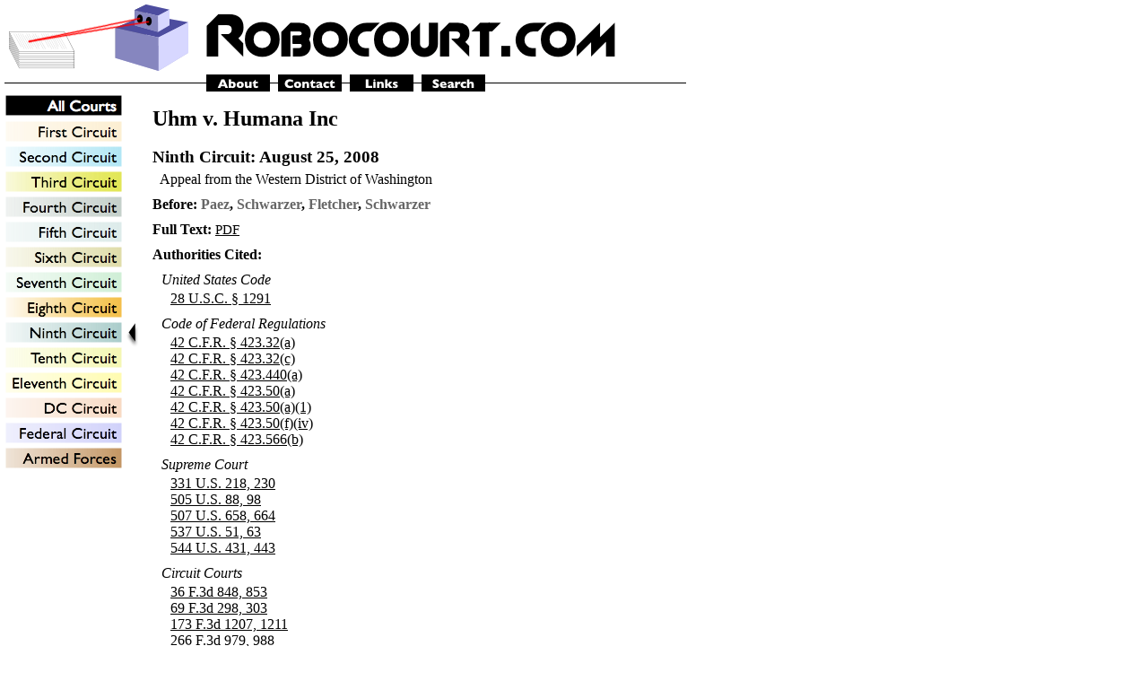

--- FILE ---
content_type: text/html; charset=UTF-8
request_url: http://www.robocourt.com/court/ca9/opinion/2008/08/25/UHM+V.+HUMANA+INC
body_size: 2512
content:
<html>
<head>
	<title>Robocourt.com: Uhm v. Humana Inc</title>
<link href="http://www.robocourt.com/style.css" type="text/css" rel="stylesheet" />
<link rel="alternate" type="application/rss+xml" title="Robocourt.comUHM V. HUMANA INC" href="http://www.robocourt.com/rss.xml" />
</head>
<body>
<script>
function stopBubble(evt) {
  if (window.event)
    window.event.cancelBubble = true;
  else
    evt.stopPropagation();
}

function openSearchBox(evt) {
  stopBubble(evt);
  var searchDiv = document.getElementById('searchDiv');
  if (searchDiv.style.display == 'none') {
    searchDiv.style.display = 'block';
    document.getElementById('searchInput').focus();
  }
  else {
    searchDiv.style.display = 'none';
  }
}

function myEscape(str) {
  str = str.replace('/', '%2F');
  str = str.replace('&', '%26');
  str = str.replace('#', '%23');
  return escape(str);
}

function search() {
  window.location = 'http://www.robocourt.com/search/' + myEscape(document.getElementById('searchInput').value) ;
}

function hideSearchBox() {
  var searchDiv = document.getElementById('searchDiv');
  searchDiv.style.display = 'none';
}

document.body.onclick = hideSearchBox;
</script>
<a href="http://www.robocourt.com/"><img src="http://www.robocourt.com/images/robot.png" style="position:absolute; left: 10px; top: 5px" border="0" />
<img src="http://www.robocourt.com/images/logo.png" style="position:absolute; left: 230px; top: 15px" border="0" /></a>
<hr style="width: 760px; position:absolute; height:1px; left: 5px; top:92px; color:black; background-color: black; border:0; margin:0" />
<a href="http://www.robocourt.com/about"><img src="http://www.robocourt.com/images/about.png" style="position:absolute; left: 230px; top: 83px" border="0" /></a>
<a href="http://www.robocourt.com/contact"><img src="http://www.robocourt.com/images/contact.png" style="position:absolute; left: 310px; top: 83px" border="0" /></a>
<a href="http://www.robocourt.com/links"><img src="http://www.robocourt.com/images/links.png" style="position:absolute; left: 390px; top: 83px" border="0" /></a>
<a href="#" onclick="openSearchBox(event); return false;"><img src="http://www.robocourt.com/images/search.png" style="position:absolute; left: 470px; top: 83px" border="0" /></a>
<div style="position:absolute; top: 100px; left: 470px; width: 250px; text-align: center; padding:3px; background-color: black; z-index:2; display:none" id="searchDiv" onclick="stopBubble(event)">
<form style="display:inline" onsubmit="search(); return false;"><table style="margin:0; padding: 0"><tr><td style="width:100%"><input style="width: 100%" id="searchInput"></td><td><input type="submit" value="Search"></td></tr></table></form>
</div>
<a href="http://www.robocourt.com/court/all"><img style="position:absolute; left: 5px; top: 105px" src="http://www.robocourt.com/images/courts/all.png" border="0" /></a><a href="http://www.robocourt.com/court/ca1"><img style="position:absolute; left: 5px; top: 133px" src="http://www.robocourt.com/images/courts/ca1.png" border="0" /></a><a href="http://www.robocourt.com/court/ca2"><img style="position:absolute; left: 5px; top: 161px" src="http://www.robocourt.com/images/courts/ca2.png" border="0" /></a><a href="http://www.robocourt.com/court/ca3"><img style="position:absolute; left: 5px; top: 189px" src="http://www.robocourt.com/images/courts/ca3.png" border="0" /></a><a href="http://www.robocourt.com/court/ca4"><img style="position:absolute; left: 5px; top: 217px" src="http://www.robocourt.com/images/courts/ca4.png" border="0" /></a><a href="http://www.robocourt.com/court/ca5"><img style="position:absolute; left: 5px; top: 245px" src="http://www.robocourt.com/images/courts/ca5.png" border="0" /></a><a href="http://www.robocourt.com/court/ca6"><img style="position:absolute; left: 5px; top: 273px" src="http://www.robocourt.com/images/courts/ca6.png" border="0" /></a><a href="http://www.robocourt.com/court/ca7"><img style="position:absolute; left: 5px; top: 301px" src="http://www.robocourt.com/images/courts/ca7.png" border="0" /></a><a href="http://www.robocourt.com/court/ca8"><img style="position:absolute; left: 5px; top: 329px" src="http://www.robocourt.com/images/courts/ca8.png" border="0" /></a><a href="http://www.robocourt.com/court/ca9"><img style="position:absolute; left: 5px; top: 357px" src="http://www.robocourt.com/images/courts/ca9.png" border="0" /></a><img src="http://www.robocourt.com/images/pointer.png" style="position:absolute; left: 138px; top: 358px" /><a href="http://www.robocourt.com/court/ca10"><img style="position:absolute; left: 5px; top: 385px" src="http://www.robocourt.com/images/courts/ca10.png" border="0" /></a><a href="http://www.robocourt.com/court/ca11"><img style="position:absolute; left: 5px; top: 413px" src="http://www.robocourt.com/images/courts/ca11.png" border="0" /></a><a href="http://www.robocourt.com/court/cadc"><img style="position:absolute; left: 5px; top: 441px" src="http://www.robocourt.com/images/courts/cadc.png" border="0" /></a><a href="http://www.robocourt.com/court/cafc"><img style="position:absolute; left: 5px; top: 469px" src="http://www.robocourt.com/images/courts/cafc.png" border="0" /></a><a href="http://www.robocourt.com/court/caaf"><img style="position:absolute; left: 5px; top: 497px" src="http://www.robocourt.com/images/courts/caaf.png" border="0" /></a>
<script type="text/javascript">
var gaJsHost = (("https:" == document.location.protocol) ? "https://ssl." : "http://www.");
document.write(unescape("%3Cscript src='" + gaJsHost + "google-analytics.com/ga.js' type='text/javascript'%3E%3C/script%3E"));
</script>
<script type="text/javascript">
var pageTracker = _gat._getTracker("UA-336803-5");
pageTracker._initData();
pageTracker._trackPageview();
</script>
<!-- Google tag (gtag.js) -->
<script async src="https://www.googletagmanager.com/gtag/js?id=G-P76M3796N6"></script>
<script>
  window.dataLayer = window.dataLayer || [];
  function gtag(){dataLayer.push(arguments);}
  gtag('js', new Date());

  gtag('config', 'G-P76M3796N6');
</script>
<div id="content">

<h2>Uhm v. Humana Inc</h2>
<p class="opinionCourtInfo">
  <a class="hoverLink" href="http://www.robocourt.com/court/ca9">Ninth Circuit</a>: August 25, 2008</p>
<p class="opinionLowerCourtInfo">
  Appeal from the Western District of Washington</p>
<p class="opinionJudgesInfo">
  Before: <a class="judgeLink" href="http://www.robocourt.com/judge/86">Paez</a>, <a class="judgeLink" href="http://www.robocourt.com/judge/245">Schwarzer</a>, <a class="judgeLink" href="http://www.robocourt.com/judge/251">Fletcher</a>, <a class="judgeLink" href="http://www.robocourt.com/judge/657">Schwarzer</a><p class="opinionFullTextInfo">
<b>Full Text:</b> <a class="fullTextLink" href="http://www.ca9.uscourts.gov/ca9/newopinions.nsf/DE84FB2FA0D6EADD882574B0004ED27F/$file/0635672.pdf?openelement">PDF</a><p class="opinionTagInfo">
</p>

<div style="width: 100%; position: relative; margin:0">
<div style="position: relative; width: 50%; left:0; top:0; margin:0; padding:0">

<p class="opinionCitationInfo">
  <span class="header">Authorities Cited:</span>
  <span class="authority">United States Code</span>  <span class="citation"><a href="http://www.law.cornell.edu/uscode/html/uscode28/usc_sec_28_00001291----000-.html">28 U.S.C. &sect; 1291</a></span>  <span class="authority">Code of Federal Regulations</span>  <span class="citation"><a href="http://ecfr.gpoaccess.gov/cgi/t/text/text-idx?type=simple&c=ecfr&cc=ecfr&rgn=Section+Number&idno=42&q1=423.32">42 C.F.R. &sect; 423.32(a)</a></span>  <span class="citation"><a href="http://ecfr.gpoaccess.gov/cgi/t/text/text-idx?type=simple&c=ecfr&cc=ecfr&rgn=Section+Number&idno=42&q1=423.32">42 C.F.R. &sect; 423.32(c)</a></span>  <span class="citation"><a href="http://ecfr.gpoaccess.gov/cgi/t/text/text-idx?type=simple&c=ecfr&cc=ecfr&rgn=Section+Number&idno=42&q1=423.440">42 C.F.R. &sect; 423.440(a)</a></span>  <span class="citation"><a href="http://ecfr.gpoaccess.gov/cgi/t/text/text-idx?type=simple&c=ecfr&cc=ecfr&rgn=Section+Number&idno=42&q1=423.50">42 C.F.R. &sect; 423.50(a)</a></span>  <span class="citation"><a href="http://ecfr.gpoaccess.gov/cgi/t/text/text-idx?type=simple&c=ecfr&cc=ecfr&rgn=Section+Number&idno=42&q1=423.50">42 C.F.R. &sect; 423.50(a)(1)</a></span>  <span class="citation"><a href="http://ecfr.gpoaccess.gov/cgi/t/text/text-idx?type=simple&c=ecfr&cc=ecfr&rgn=Section+Number&idno=42&q1=423.50">42 C.F.R. &sect; 423.50(f)(iv)</a></span>  <span class="citation"><a href="http://ecfr.gpoaccess.gov/cgi/t/text/text-idx?type=simple&c=ecfr&cc=ecfr&rgn=Section+Number&idno=42&q1=423.566">42 C.F.R. &sect; 423.566(b)</a></span>  <span class="authority">Supreme Court</span>  <span class="citation"><a href="http://caselaw.lp.findlaw.com/scripts/getcase.pl?navby=case&court=us&vol=331&page=218#230">331 U.S. 218, 230</a></span>  <span class="citation"><a href="http://caselaw.lp.findlaw.com/scripts/getcase.pl?navby=case&court=us&vol=505&page=88#98">505 U.S. 88, 98</a></span>  <span class="citation"><a href="http://caselaw.lp.findlaw.com/scripts/getcase.pl?navby=case&court=us&vol=507&page=658#664">507 U.S. 658, 664</a></span>  <span class="citation"><a href="http://caselaw.lp.findlaw.com/scripts/getcase.pl?navby=case&court=us&vol=537&page=51#63">537 U.S. 51, 63</a></span>  <span class="citation"><a href="http://caselaw.lp.findlaw.com/scripts/getcase.pl?navby=case&court=us&vol=544&page=431#443">544 U.S. 431, 443</a></span>  <span class="authority">Circuit Courts</span>  <span class="citation"><a href="http://altlaw.org/v1/search?command=search+cases&q=36+F.3d+848">36 F.3d 848, 853</a></span>  <span class="citation"><a href="http://altlaw.org/v1/search?command=search+cases&q=69+F.3d+298">69 F.3d 298, 303</a></span>  <span class="citation"><a href="http://altlaw.org/v1/search?command=search+cases&q=173+F.3d+1207">173 F.3d 1207, 1211</a></span>  <span class="citation"><a href="http://altlaw.org/v1/search?command=search+cases&q=266+F.3d+979">266 F.3d 979, 988</a></span>  <span class="citation"><a href="http://altlaw.org/v1/search?command=search+cases&q=423+F.3d+1056">423 F.3d 1056, 1072</a></span>  <span class="citation"><a href="http://altlaw.org/v1/search?command=search+cases&q=450+F.3d+445">450 F.3d 445, 448</a></span>  <span class="citation"><a href="http://altlaw.org/v1/search?command=search+cases&q=464+F.3d+910">464 F.3d 910, 915</a></span>  <span class="authority">Federal Rules of Civil Procedure</span>  <span class="citation"><a href="http://www.law.cornell.edu/rules/frcp/Rule12.htm#Rule12_b_">Fed. R. Civ. P. 12(b)(6)</a></span></p>
</div>
<div style="position: absolute; width: 45%; left: 55%; top:0; margin:0; padding:0">
</div>
</div>

</div>
</body>

--- FILE ---
content_type: text/css
request_url: http://www.robocourt.com/style.css
body_size: 833
content:
	body {
	  font-size: 12pt;
	}
	a.opinionLink {
		font-weight: bold;
	}
	a {
		color: black;
	}
	a.fullTextLink {
		font-size: 11pt;
	}
	a.hoverLink {
		text-decoration: none;
	}
	a.hoverLink:hover {
		text-decoration: underline;
	}
	a.judgeLink {
		color: #666666;
		font-weight: bold;
		text-decoration: none;
	}
	a.judgeLink:hover {
		text-decoration: underline;
	}
	a.tagLink {
		color: #666666;
		font-style: italic;
		font-weight: bold;
		text-decoration: none;
	}
	a.tagLink:hover {
		text-decoration: underline;
	}
	tr.main {
		margin-top: 10px;
		background-color: #E8EEF7;
	}
	tr.main td {
		padding-left: 4px;
	}
	tr.even td, tr.odd td {
		padding-bottom: 2px;
		padding-top: 2px;
	}
	tr.spacer td {
		height: 8px;
	}
	td.date {
		text-align: right;
		padding-right: 8px;
	}
	td.tags {
		padding-left: 10px;
	}
	td.citations {
		padding-left: 10px;
	}
	td.chain {
		padding-left: 10px;
	}
	td.fulltext {
		padding-left: 10px;
	}
	td.judges {
		padding-left: 10px;
	}
	a.showlink, a.hidelink {
		color: black;
		text-decoration: underline;
	}
	a.showlink:hover, a.hidelink:hover {
		text-decoration: underline;
	}
	div#content {
		position: absolute;
		left: 170px;
		top: 97px;
		width: 600px;
		margin-top: 15px;
		margin-left: 0px;
	}
	p.question {
		padding-top: 5px;
	}
	span.question {
		font-weight: bold;
	}
	span.answer {
		display: block;
		padding-left: 5px;
	}
	p {
		margin-bottom: 5px;
		margin-left: 0;
	}
	p.pagination {
		margin-top: 5px;
		padding-bottom: 10px;
	}
	h1, h2 {
		margin-top: 5pt;
		margin-bottom: 10pt;
		margin-left: 0px;
	}
	td.blogposts {
		/* border: 1px solid black;
		padding: 30px;
		background-color: #EEEEEE;
		color: black; */
	}
	td.blogposts .container {
		/* border: 1px solid black; */
		display: block;
		margin: 5px;
		padding-left: 5px;
		padding-top: 0px;
		padding-bottom: 0px;
		padding-right: 0px;
		margin-top: 2px;
		background-color: #EEEEEE;
		color: black;
	}
	td.blogposts .heading {
		width: 100%;
		text-align: center;
		display: none;
	}
	td.blogposts {
		padding-left: 0px;
	}
	td.blogposts .contents {
		font-size: 11pt;
		display:block;
		padding-left: 0px;
		padding-top: 4px;
		padding-bottom: 4px;
		font-style: italic;
	}
	a.bloglink {
		color: black;
		font-weight: bold;
		text-decoration: none;
		font-style: normal;
	}
	a.bloglink:hover {
		text-decoration: underline;
	}
	
	p.opinionCourtInfo {
		font-size: 14pt;
		font-weight: bold;
	}
	
	p.opinionLowerCourtInfo {
		margin-top: 0;
		margin-left: 8px;
	}
	
	p.opinionJudgesInfo {
		font-weight: bold;
		margin-top: 10px;
	}
	
	p.opinionTagInfo {
		font-weight: bold;
		margin-top: 10px;
	}
	
	p.opinionFullTextInfo {
		margin-top: 10px;
	}
	
	p.opinionCitationInfo {
		margin-top: 10px;
	}
	
	p.opinionCitationInfo span {
		display:block;
	}
	
	p.opinionCitationInfo span.header {
		font-weight: bold;
	}
	
	p.opinionCitationInfo span.authority {
		font-style: italic;
		margin-left: 10px;
		margin-top: 10px;
		margin-bottom: 3px;
	}
	
	p.opinionCitationInfo span.citation {
		margin-left: 20px;
	}
	
	p.opinionBlogInfo span {
		display:block;
	}
	
	p.opinionBlogInfo {
		margin-top: 0;
	}
	
	p.opinionBlogInfo span.header {
		font-weight: bold;
		margin-bottom: 10px;
	}
	
	
	p.opinionBlogInfo span.blog_title {
		font-weight: bold;
		margin-bottom: 3px;
	}
	
	
	p.opinionBlogInfo span.blog_post {
		width: 100%;
		margin-bottom: 10px;
		background-color: #EEEEEE;
		border: 1px solid gray;
		padding: 3px;
	}
	